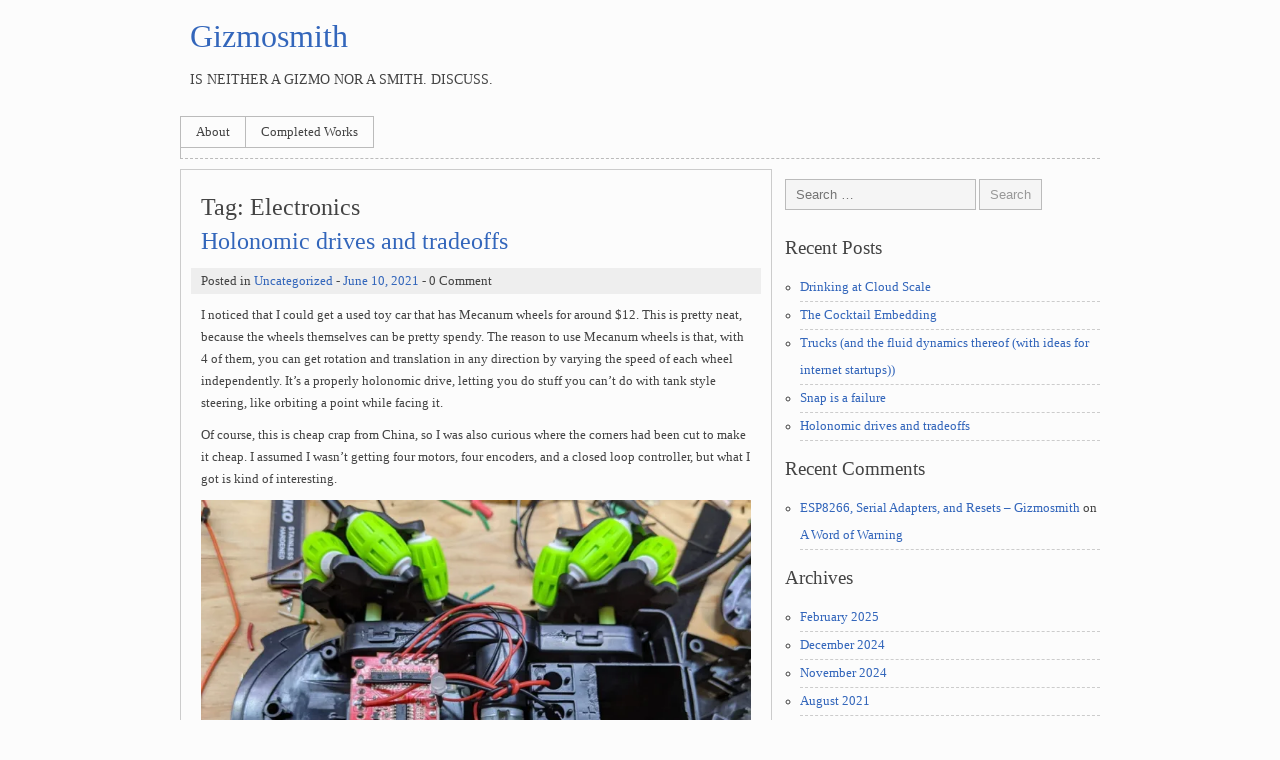

--- FILE ---
content_type: text/html; charset=UTF-8
request_url: http://gizmosmith.com/tag/electronics/
body_size: 14149
content:
<!DOCTYPE html>
<html lang="en-US" class="no-js">
<head>
	<meta charset="UTF-8">
	<meta name="viewport" content="width=device-width">
	<link rel="profile" href="http://gmpg.org/xfn/11">
	<link rel="pingback" href="http://gizmosmith.com/xmlrpc.php">
	<!--[if lt IE 9]>
	<script src="http://gizmosmith.com/wp-content/themes/clean-simple-white/js/html5.js"></script>
	<![endif]-->
	<script>(function(){document.documentElement.className='js'})();</script>
	<title>Electronics &#8211; Gizmosmith</title>
<meta name='robots' content='max-image-preview:large' />
<link rel='dns-prefetch' href='//secure.gravatar.com' />
<link rel='dns-prefetch' href='//stats.wp.com' />
<link rel='dns-prefetch' href='//v0.wordpress.com' />
<link rel='preconnect' href='//i0.wp.com' />
<link rel="alternate" type="application/rss+xml" title="Gizmosmith &raquo; Feed" href="http://gizmosmith.com/feed/" />
<link rel="alternate" type="application/rss+xml" title="Gizmosmith &raquo; Comments Feed" href="http://gizmosmith.com/comments/feed/" />
<link rel="alternate" type="application/rss+xml" title="Gizmosmith &raquo; Electronics Tag Feed" href="http://gizmosmith.com/tag/electronics/feed/" />
<style id='wp-img-auto-sizes-contain-inline-css' type='text/css'>
img:is([sizes=auto i],[sizes^="auto," i]){contain-intrinsic-size:3000px 1500px}
/*# sourceURL=wp-img-auto-sizes-contain-inline-css */
</style>
<style id='wp-emoji-styles-inline-css' type='text/css'>

	img.wp-smiley, img.emoji {
		display: inline !important;
		border: none !important;
		box-shadow: none !important;
		height: 1em !important;
		width: 1em !important;
		margin: 0 0.07em !important;
		vertical-align: -0.1em !important;
		background: none !important;
		padding: 0 !important;
	}
/*# sourceURL=wp-emoji-styles-inline-css */
</style>
<style id='wp-block-library-inline-css' type='text/css'>
:root{--wp-block-synced-color:#7a00df;--wp-block-synced-color--rgb:122,0,223;--wp-bound-block-color:var(--wp-block-synced-color);--wp-editor-canvas-background:#ddd;--wp-admin-theme-color:#007cba;--wp-admin-theme-color--rgb:0,124,186;--wp-admin-theme-color-darker-10:#006ba1;--wp-admin-theme-color-darker-10--rgb:0,107,160.5;--wp-admin-theme-color-darker-20:#005a87;--wp-admin-theme-color-darker-20--rgb:0,90,135;--wp-admin-border-width-focus:2px}@media (min-resolution:192dpi){:root{--wp-admin-border-width-focus:1.5px}}.wp-element-button{cursor:pointer}:root .has-very-light-gray-background-color{background-color:#eee}:root .has-very-dark-gray-background-color{background-color:#313131}:root .has-very-light-gray-color{color:#eee}:root .has-very-dark-gray-color{color:#313131}:root .has-vivid-green-cyan-to-vivid-cyan-blue-gradient-background{background:linear-gradient(135deg,#00d084,#0693e3)}:root .has-purple-crush-gradient-background{background:linear-gradient(135deg,#34e2e4,#4721fb 50%,#ab1dfe)}:root .has-hazy-dawn-gradient-background{background:linear-gradient(135deg,#faaca8,#dad0ec)}:root .has-subdued-olive-gradient-background{background:linear-gradient(135deg,#fafae1,#67a671)}:root .has-atomic-cream-gradient-background{background:linear-gradient(135deg,#fdd79a,#004a59)}:root .has-nightshade-gradient-background{background:linear-gradient(135deg,#330968,#31cdcf)}:root .has-midnight-gradient-background{background:linear-gradient(135deg,#020381,#2874fc)}:root{--wp--preset--font-size--normal:16px;--wp--preset--font-size--huge:42px}.has-regular-font-size{font-size:1em}.has-larger-font-size{font-size:2.625em}.has-normal-font-size{font-size:var(--wp--preset--font-size--normal)}.has-huge-font-size{font-size:var(--wp--preset--font-size--huge)}.has-text-align-center{text-align:center}.has-text-align-left{text-align:left}.has-text-align-right{text-align:right}.has-fit-text{white-space:nowrap!important}#end-resizable-editor-section{display:none}.aligncenter{clear:both}.items-justified-left{justify-content:flex-start}.items-justified-center{justify-content:center}.items-justified-right{justify-content:flex-end}.items-justified-space-between{justify-content:space-between}.screen-reader-text{border:0;clip-path:inset(50%);height:1px;margin:-1px;overflow:hidden;padding:0;position:absolute;width:1px;word-wrap:normal!important}.screen-reader-text:focus{background-color:#ddd;clip-path:none;color:#444;display:block;font-size:1em;height:auto;left:5px;line-height:normal;padding:15px 23px 14px;text-decoration:none;top:5px;width:auto;z-index:100000}html :where(.has-border-color){border-style:solid}html :where([style*=border-top-color]){border-top-style:solid}html :where([style*=border-right-color]){border-right-style:solid}html :where([style*=border-bottom-color]){border-bottom-style:solid}html :where([style*=border-left-color]){border-left-style:solid}html :where([style*=border-width]){border-style:solid}html :where([style*=border-top-width]){border-top-style:solid}html :where([style*=border-right-width]){border-right-style:solid}html :where([style*=border-bottom-width]){border-bottom-style:solid}html :where([style*=border-left-width]){border-left-style:solid}html :where(img[class*=wp-image-]){height:auto;max-width:100%}:where(figure){margin:0 0 1em}html :where(.is-position-sticky){--wp-admin--admin-bar--position-offset:var(--wp-admin--admin-bar--height,0px)}@media screen and (max-width:600px){html :where(.is-position-sticky){--wp-admin--admin-bar--position-offset:0px}}

/*# sourceURL=wp-block-library-inline-css */
</style><style id='wp-block-image-inline-css' type='text/css'>
.wp-block-image>a,.wp-block-image>figure>a{display:inline-block}.wp-block-image img{box-sizing:border-box;height:auto;max-width:100%;vertical-align:bottom}@media not (prefers-reduced-motion){.wp-block-image img.hide{visibility:hidden}.wp-block-image img.show{animation:show-content-image .4s}}.wp-block-image[style*=border-radius] img,.wp-block-image[style*=border-radius]>a{border-radius:inherit}.wp-block-image.has-custom-border img{box-sizing:border-box}.wp-block-image.aligncenter{text-align:center}.wp-block-image.alignfull>a,.wp-block-image.alignwide>a{width:100%}.wp-block-image.alignfull img,.wp-block-image.alignwide img{height:auto;width:100%}.wp-block-image .aligncenter,.wp-block-image .alignleft,.wp-block-image .alignright,.wp-block-image.aligncenter,.wp-block-image.alignleft,.wp-block-image.alignright{display:table}.wp-block-image .aligncenter>figcaption,.wp-block-image .alignleft>figcaption,.wp-block-image .alignright>figcaption,.wp-block-image.aligncenter>figcaption,.wp-block-image.alignleft>figcaption,.wp-block-image.alignright>figcaption{caption-side:bottom;display:table-caption}.wp-block-image .alignleft{float:left;margin:.5em 1em .5em 0}.wp-block-image .alignright{float:right;margin:.5em 0 .5em 1em}.wp-block-image .aligncenter{margin-left:auto;margin-right:auto}.wp-block-image :where(figcaption){margin-bottom:1em;margin-top:.5em}.wp-block-image.is-style-circle-mask img{border-radius:9999px}@supports ((-webkit-mask-image:none) or (mask-image:none)) or (-webkit-mask-image:none){.wp-block-image.is-style-circle-mask img{border-radius:0;-webkit-mask-image:url('data:image/svg+xml;utf8,<svg viewBox="0 0 100 100" xmlns="http://www.w3.org/2000/svg"><circle cx="50" cy="50" r="50"/></svg>');mask-image:url('data:image/svg+xml;utf8,<svg viewBox="0 0 100 100" xmlns="http://www.w3.org/2000/svg"><circle cx="50" cy="50" r="50"/></svg>');mask-mode:alpha;-webkit-mask-position:center;mask-position:center;-webkit-mask-repeat:no-repeat;mask-repeat:no-repeat;-webkit-mask-size:contain;mask-size:contain}}:root :where(.wp-block-image.is-style-rounded img,.wp-block-image .is-style-rounded img){border-radius:9999px}.wp-block-image figure{margin:0}.wp-lightbox-container{display:flex;flex-direction:column;position:relative}.wp-lightbox-container img{cursor:zoom-in}.wp-lightbox-container img:hover+button{opacity:1}.wp-lightbox-container button{align-items:center;backdrop-filter:blur(16px) saturate(180%);background-color:#5a5a5a40;border:none;border-radius:4px;cursor:zoom-in;display:flex;height:20px;justify-content:center;opacity:0;padding:0;position:absolute;right:16px;text-align:center;top:16px;width:20px;z-index:100}@media not (prefers-reduced-motion){.wp-lightbox-container button{transition:opacity .2s ease}}.wp-lightbox-container button:focus-visible{outline:3px auto #5a5a5a40;outline:3px auto -webkit-focus-ring-color;outline-offset:3px}.wp-lightbox-container button:hover{cursor:pointer;opacity:1}.wp-lightbox-container button:focus{opacity:1}.wp-lightbox-container button:focus,.wp-lightbox-container button:hover,.wp-lightbox-container button:not(:hover):not(:active):not(.has-background){background-color:#5a5a5a40;border:none}.wp-lightbox-overlay{box-sizing:border-box;cursor:zoom-out;height:100vh;left:0;overflow:hidden;position:fixed;top:0;visibility:hidden;width:100%;z-index:100000}.wp-lightbox-overlay .close-button{align-items:center;cursor:pointer;display:flex;justify-content:center;min-height:40px;min-width:40px;padding:0;position:absolute;right:calc(env(safe-area-inset-right) + 16px);top:calc(env(safe-area-inset-top) + 16px);z-index:5000000}.wp-lightbox-overlay .close-button:focus,.wp-lightbox-overlay .close-button:hover,.wp-lightbox-overlay .close-button:not(:hover):not(:active):not(.has-background){background:none;border:none}.wp-lightbox-overlay .lightbox-image-container{height:var(--wp--lightbox-container-height);left:50%;overflow:hidden;position:absolute;top:50%;transform:translate(-50%,-50%);transform-origin:top left;width:var(--wp--lightbox-container-width);z-index:9999999999}.wp-lightbox-overlay .wp-block-image{align-items:center;box-sizing:border-box;display:flex;height:100%;justify-content:center;margin:0;position:relative;transform-origin:0 0;width:100%;z-index:3000000}.wp-lightbox-overlay .wp-block-image img{height:var(--wp--lightbox-image-height);min-height:var(--wp--lightbox-image-height);min-width:var(--wp--lightbox-image-width);width:var(--wp--lightbox-image-width)}.wp-lightbox-overlay .wp-block-image figcaption{display:none}.wp-lightbox-overlay button{background:none;border:none}.wp-lightbox-overlay .scrim{background-color:#fff;height:100%;opacity:.9;position:absolute;width:100%;z-index:2000000}.wp-lightbox-overlay.active{visibility:visible}@media not (prefers-reduced-motion){.wp-lightbox-overlay.active{animation:turn-on-visibility .25s both}.wp-lightbox-overlay.active img{animation:turn-on-visibility .35s both}.wp-lightbox-overlay.show-closing-animation:not(.active){animation:turn-off-visibility .35s both}.wp-lightbox-overlay.show-closing-animation:not(.active) img{animation:turn-off-visibility .25s both}.wp-lightbox-overlay.zoom.active{animation:none;opacity:1;visibility:visible}.wp-lightbox-overlay.zoom.active .lightbox-image-container{animation:lightbox-zoom-in .4s}.wp-lightbox-overlay.zoom.active .lightbox-image-container img{animation:none}.wp-lightbox-overlay.zoom.active .scrim{animation:turn-on-visibility .4s forwards}.wp-lightbox-overlay.zoom.show-closing-animation:not(.active){animation:none}.wp-lightbox-overlay.zoom.show-closing-animation:not(.active) .lightbox-image-container{animation:lightbox-zoom-out .4s}.wp-lightbox-overlay.zoom.show-closing-animation:not(.active) .lightbox-image-container img{animation:none}.wp-lightbox-overlay.zoom.show-closing-animation:not(.active) .scrim{animation:turn-off-visibility .4s forwards}}@keyframes show-content-image{0%{visibility:hidden}99%{visibility:hidden}to{visibility:visible}}@keyframes turn-on-visibility{0%{opacity:0}to{opacity:1}}@keyframes turn-off-visibility{0%{opacity:1;visibility:visible}99%{opacity:0;visibility:visible}to{opacity:0;visibility:hidden}}@keyframes lightbox-zoom-in{0%{transform:translate(calc((-100vw + var(--wp--lightbox-scrollbar-width))/2 + var(--wp--lightbox-initial-left-position)),calc(-50vh + var(--wp--lightbox-initial-top-position))) scale(var(--wp--lightbox-scale))}to{transform:translate(-50%,-50%) scale(1)}}@keyframes lightbox-zoom-out{0%{transform:translate(-50%,-50%) scale(1);visibility:visible}99%{visibility:visible}to{transform:translate(calc((-100vw + var(--wp--lightbox-scrollbar-width))/2 + var(--wp--lightbox-initial-left-position)),calc(-50vh + var(--wp--lightbox-initial-top-position))) scale(var(--wp--lightbox-scale));visibility:hidden}}
/*# sourceURL=http://gizmosmith.com/wp-includes/blocks/image/style.min.css */
</style>
<style id='wp-block-paragraph-inline-css' type='text/css'>
.is-small-text{font-size:.875em}.is-regular-text{font-size:1em}.is-large-text{font-size:2.25em}.is-larger-text{font-size:3em}.has-drop-cap:not(:focus):first-letter{float:left;font-size:8.4em;font-style:normal;font-weight:100;line-height:.68;margin:.05em .1em 0 0;text-transform:uppercase}body.rtl .has-drop-cap:not(:focus):first-letter{float:none;margin-left:.1em}p.has-drop-cap.has-background{overflow:hidden}:root :where(p.has-background){padding:1.25em 2.375em}:where(p.has-text-color:not(.has-link-color)) a{color:inherit}p.has-text-align-left[style*="writing-mode:vertical-lr"],p.has-text-align-right[style*="writing-mode:vertical-rl"]{rotate:180deg}
/*# sourceURL=http://gizmosmith.com/wp-includes/blocks/paragraph/style.min.css */
</style>
<style id='global-styles-inline-css' type='text/css'>
:root{--wp--preset--aspect-ratio--square: 1;--wp--preset--aspect-ratio--4-3: 4/3;--wp--preset--aspect-ratio--3-4: 3/4;--wp--preset--aspect-ratio--3-2: 3/2;--wp--preset--aspect-ratio--2-3: 2/3;--wp--preset--aspect-ratio--16-9: 16/9;--wp--preset--aspect-ratio--9-16: 9/16;--wp--preset--color--black: #000000;--wp--preset--color--cyan-bluish-gray: #abb8c3;--wp--preset--color--white: #ffffff;--wp--preset--color--pale-pink: #f78da7;--wp--preset--color--vivid-red: #cf2e2e;--wp--preset--color--luminous-vivid-orange: #ff6900;--wp--preset--color--luminous-vivid-amber: #fcb900;--wp--preset--color--light-green-cyan: #7bdcb5;--wp--preset--color--vivid-green-cyan: #00d084;--wp--preset--color--pale-cyan-blue: #8ed1fc;--wp--preset--color--vivid-cyan-blue: #0693e3;--wp--preset--color--vivid-purple: #9b51e0;--wp--preset--gradient--vivid-cyan-blue-to-vivid-purple: linear-gradient(135deg,rgb(6,147,227) 0%,rgb(155,81,224) 100%);--wp--preset--gradient--light-green-cyan-to-vivid-green-cyan: linear-gradient(135deg,rgb(122,220,180) 0%,rgb(0,208,130) 100%);--wp--preset--gradient--luminous-vivid-amber-to-luminous-vivid-orange: linear-gradient(135deg,rgb(252,185,0) 0%,rgb(255,105,0) 100%);--wp--preset--gradient--luminous-vivid-orange-to-vivid-red: linear-gradient(135deg,rgb(255,105,0) 0%,rgb(207,46,46) 100%);--wp--preset--gradient--very-light-gray-to-cyan-bluish-gray: linear-gradient(135deg,rgb(238,238,238) 0%,rgb(169,184,195) 100%);--wp--preset--gradient--cool-to-warm-spectrum: linear-gradient(135deg,rgb(74,234,220) 0%,rgb(151,120,209) 20%,rgb(207,42,186) 40%,rgb(238,44,130) 60%,rgb(251,105,98) 80%,rgb(254,248,76) 100%);--wp--preset--gradient--blush-light-purple: linear-gradient(135deg,rgb(255,206,236) 0%,rgb(152,150,240) 100%);--wp--preset--gradient--blush-bordeaux: linear-gradient(135deg,rgb(254,205,165) 0%,rgb(254,45,45) 50%,rgb(107,0,62) 100%);--wp--preset--gradient--luminous-dusk: linear-gradient(135deg,rgb(255,203,112) 0%,rgb(199,81,192) 50%,rgb(65,88,208) 100%);--wp--preset--gradient--pale-ocean: linear-gradient(135deg,rgb(255,245,203) 0%,rgb(182,227,212) 50%,rgb(51,167,181) 100%);--wp--preset--gradient--electric-grass: linear-gradient(135deg,rgb(202,248,128) 0%,rgb(113,206,126) 100%);--wp--preset--gradient--midnight: linear-gradient(135deg,rgb(2,3,129) 0%,rgb(40,116,252) 100%);--wp--preset--font-size--small: 13px;--wp--preset--font-size--medium: 20px;--wp--preset--font-size--large: 36px;--wp--preset--font-size--x-large: 42px;--wp--preset--spacing--20: 0.44rem;--wp--preset--spacing--30: 0.67rem;--wp--preset--spacing--40: 1rem;--wp--preset--spacing--50: 1.5rem;--wp--preset--spacing--60: 2.25rem;--wp--preset--spacing--70: 3.38rem;--wp--preset--spacing--80: 5.06rem;--wp--preset--shadow--natural: 6px 6px 9px rgba(0, 0, 0, 0.2);--wp--preset--shadow--deep: 12px 12px 50px rgba(0, 0, 0, 0.4);--wp--preset--shadow--sharp: 6px 6px 0px rgba(0, 0, 0, 0.2);--wp--preset--shadow--outlined: 6px 6px 0px -3px rgb(255, 255, 255), 6px 6px rgb(0, 0, 0);--wp--preset--shadow--crisp: 6px 6px 0px rgb(0, 0, 0);}:where(.is-layout-flex){gap: 0.5em;}:where(.is-layout-grid){gap: 0.5em;}body .is-layout-flex{display: flex;}.is-layout-flex{flex-wrap: wrap;align-items: center;}.is-layout-flex > :is(*, div){margin: 0;}body .is-layout-grid{display: grid;}.is-layout-grid > :is(*, div){margin: 0;}:where(.wp-block-columns.is-layout-flex){gap: 2em;}:where(.wp-block-columns.is-layout-grid){gap: 2em;}:where(.wp-block-post-template.is-layout-flex){gap: 1.25em;}:where(.wp-block-post-template.is-layout-grid){gap: 1.25em;}.has-black-color{color: var(--wp--preset--color--black) !important;}.has-cyan-bluish-gray-color{color: var(--wp--preset--color--cyan-bluish-gray) !important;}.has-white-color{color: var(--wp--preset--color--white) !important;}.has-pale-pink-color{color: var(--wp--preset--color--pale-pink) !important;}.has-vivid-red-color{color: var(--wp--preset--color--vivid-red) !important;}.has-luminous-vivid-orange-color{color: var(--wp--preset--color--luminous-vivid-orange) !important;}.has-luminous-vivid-amber-color{color: var(--wp--preset--color--luminous-vivid-amber) !important;}.has-light-green-cyan-color{color: var(--wp--preset--color--light-green-cyan) !important;}.has-vivid-green-cyan-color{color: var(--wp--preset--color--vivid-green-cyan) !important;}.has-pale-cyan-blue-color{color: var(--wp--preset--color--pale-cyan-blue) !important;}.has-vivid-cyan-blue-color{color: var(--wp--preset--color--vivid-cyan-blue) !important;}.has-vivid-purple-color{color: var(--wp--preset--color--vivid-purple) !important;}.has-black-background-color{background-color: var(--wp--preset--color--black) !important;}.has-cyan-bluish-gray-background-color{background-color: var(--wp--preset--color--cyan-bluish-gray) !important;}.has-white-background-color{background-color: var(--wp--preset--color--white) !important;}.has-pale-pink-background-color{background-color: var(--wp--preset--color--pale-pink) !important;}.has-vivid-red-background-color{background-color: var(--wp--preset--color--vivid-red) !important;}.has-luminous-vivid-orange-background-color{background-color: var(--wp--preset--color--luminous-vivid-orange) !important;}.has-luminous-vivid-amber-background-color{background-color: var(--wp--preset--color--luminous-vivid-amber) !important;}.has-light-green-cyan-background-color{background-color: var(--wp--preset--color--light-green-cyan) !important;}.has-vivid-green-cyan-background-color{background-color: var(--wp--preset--color--vivid-green-cyan) !important;}.has-pale-cyan-blue-background-color{background-color: var(--wp--preset--color--pale-cyan-blue) !important;}.has-vivid-cyan-blue-background-color{background-color: var(--wp--preset--color--vivid-cyan-blue) !important;}.has-vivid-purple-background-color{background-color: var(--wp--preset--color--vivid-purple) !important;}.has-black-border-color{border-color: var(--wp--preset--color--black) !important;}.has-cyan-bluish-gray-border-color{border-color: var(--wp--preset--color--cyan-bluish-gray) !important;}.has-white-border-color{border-color: var(--wp--preset--color--white) !important;}.has-pale-pink-border-color{border-color: var(--wp--preset--color--pale-pink) !important;}.has-vivid-red-border-color{border-color: var(--wp--preset--color--vivid-red) !important;}.has-luminous-vivid-orange-border-color{border-color: var(--wp--preset--color--luminous-vivid-orange) !important;}.has-luminous-vivid-amber-border-color{border-color: var(--wp--preset--color--luminous-vivid-amber) !important;}.has-light-green-cyan-border-color{border-color: var(--wp--preset--color--light-green-cyan) !important;}.has-vivid-green-cyan-border-color{border-color: var(--wp--preset--color--vivid-green-cyan) !important;}.has-pale-cyan-blue-border-color{border-color: var(--wp--preset--color--pale-cyan-blue) !important;}.has-vivid-cyan-blue-border-color{border-color: var(--wp--preset--color--vivid-cyan-blue) !important;}.has-vivid-purple-border-color{border-color: var(--wp--preset--color--vivid-purple) !important;}.has-vivid-cyan-blue-to-vivid-purple-gradient-background{background: var(--wp--preset--gradient--vivid-cyan-blue-to-vivid-purple) !important;}.has-light-green-cyan-to-vivid-green-cyan-gradient-background{background: var(--wp--preset--gradient--light-green-cyan-to-vivid-green-cyan) !important;}.has-luminous-vivid-amber-to-luminous-vivid-orange-gradient-background{background: var(--wp--preset--gradient--luminous-vivid-amber-to-luminous-vivid-orange) !important;}.has-luminous-vivid-orange-to-vivid-red-gradient-background{background: var(--wp--preset--gradient--luminous-vivid-orange-to-vivid-red) !important;}.has-very-light-gray-to-cyan-bluish-gray-gradient-background{background: var(--wp--preset--gradient--very-light-gray-to-cyan-bluish-gray) !important;}.has-cool-to-warm-spectrum-gradient-background{background: var(--wp--preset--gradient--cool-to-warm-spectrum) !important;}.has-blush-light-purple-gradient-background{background: var(--wp--preset--gradient--blush-light-purple) !important;}.has-blush-bordeaux-gradient-background{background: var(--wp--preset--gradient--blush-bordeaux) !important;}.has-luminous-dusk-gradient-background{background: var(--wp--preset--gradient--luminous-dusk) !important;}.has-pale-ocean-gradient-background{background: var(--wp--preset--gradient--pale-ocean) !important;}.has-electric-grass-gradient-background{background: var(--wp--preset--gradient--electric-grass) !important;}.has-midnight-gradient-background{background: var(--wp--preset--gradient--midnight) !important;}.has-small-font-size{font-size: var(--wp--preset--font-size--small) !important;}.has-medium-font-size{font-size: var(--wp--preset--font-size--medium) !important;}.has-large-font-size{font-size: var(--wp--preset--font-size--large) !important;}.has-x-large-font-size{font-size: var(--wp--preset--font-size--x-large) !important;}
/*# sourceURL=global-styles-inline-css */
</style>

<style id='classic-theme-styles-inline-css' type='text/css'>
/*! This file is auto-generated */
.wp-block-button__link{color:#fff;background-color:#32373c;border-radius:9999px;box-shadow:none;text-decoration:none;padding:calc(.667em + 2px) calc(1.333em + 2px);font-size:1.125em}.wp-block-file__button{background:#32373c;color:#fff;text-decoration:none}
/*# sourceURL=/wp-includes/css/classic-themes.min.css */
</style>
<link rel='stylesheet' id='cleansimplewhite-style-css' href='http://gizmosmith.com/wp-content/themes/clean-simple-white/style.css?ver=1.4.2' type='text/css' media='all' />
<link rel='stylesheet' id='enlighterjs-css' href='http://gizmosmith.com/wp-content/plugins/enlighter/cache/enlighterjs.min.css?ver=xtJIzSITXR5TpTs' type='text/css' media='all' />
<link rel="https://api.w.org/" href="http://gizmosmith.com/wp-json/" /><link rel="alternate" title="JSON" type="application/json" href="http://gizmosmith.com/wp-json/wp/v2/tags/33" /><link rel="EditURI" type="application/rsd+xml" title="RSD" href="http://gizmosmith.com/xmlrpc.php?rsd" />
<meta name="generator" content="WordPress 6.9" />
	<style>img#wpstats{display:none}</style>
			<style>
	/*#main-content {
		float: right;
	}
	#sidebar {
		float: left;
		margin: 10px 0 10px 10px;
	}*/
	</style>
	<style type="text/css">.recentcomments a{display:inline !important;padding:0 !important;margin:0 !important;}</style>	<style>
	
	#header a:link,
	#header a:visited {
		color:  !important;
	}
	#header div {
		color:  !important;
	}
	
		
		
	</style>
	
<!-- Jetpack Open Graph Tags -->
<meta property="og:type" content="website" />
<meta property="og:title" content="Electronics &#8211; Gizmosmith" />
<meta property="og:url" content="http://gizmosmith.com/tag/electronics/" />
<meta property="og:site_name" content="Gizmosmith" />
<meta property="og:image" content="https://s0.wp.com/i/blank.jpg" />
<meta property="og:image:width" content="200" />
<meta property="og:image:height" content="200" />
<meta property="og:image:alt" content="" />
<meta property="og:locale" content="en_US" />

<!-- End Jetpack Open Graph Tags -->
<link rel='stylesheet' id='jetpack-swiper-library-css' href='http://gizmosmith.com/wp-content/plugins/jetpack/_inc/blocks/swiper.css?ver=15.4' type='text/css' media='all' />
<link rel='stylesheet' id='jetpack-carousel-css' href='http://gizmosmith.com/wp-content/plugins/jetpack/modules/carousel/jetpack-carousel.css?ver=15.4' type='text/css' media='all' />
</head>
<body class="archive tag tag-electronics tag-33 wp-theme-clean-simple-white">
	<div id="container">
		<div id="header">
			<h1 id="header-title"><a href="http://gizmosmith.com/">Gizmosmith</a></h1>
			<div id="header-description">is neither a gizmo nor a smith. Discuss. </div>
		</div><!-- #header -->
		
		<div id="head-nav">
			<div class="menu"><ul>
<li class="page_item page-item-7"><a href="http://gizmosmith.com/about/">About</a></li>
<li class="page_item page-item-615 page_item_has_children"><a href="http://gizmosmith.com/completed-works/">Completed Works</a>
<ul class='children'>
	<li class="page_item page-item-760"><a href="http://gizmosmith.com/completed-works/fire-art/">Fire Art</a></li>
	<li class="page_item page-item-722"><a href="http://gizmosmith.com/completed-works/led-art/">LED Art</a></li>
</ul>
</li>
</ul></div>
			<div class="clear"></div>
		</div><!-- #head-nav -->
		
		<div id="main-content">			<h2>Tag: <span>Electronics</span></h2>		
					
			<div id="post-948" class="post-948 post type-post status-publish format-standard hentry category-uncategorized tag-electronics tag-robots tag-toys">
	<h2><a href="http://gizmosmith.com/2021/06/10/holonomic-drives-and-tradeoffs/">Holonomic drives and tradeoffs</a></h2>			<div class="post-meta">
			Posted in <a href="http://gizmosmith.com/category/uncategorized/" rel="category tag">Uncategorized</a> - <a href="http://gizmosmith.com/2021/06/10/holonomic-drives-and-tradeoffs/">June 10, 2021</a> - 0 Comment		</div>
		
<p>I noticed that I could get a used toy car that has Mecanum wheels for around $12. This is pretty neat, because the wheels themselves can be pretty spendy. The reason to use Mecanum wheels is that, with 4 of them, you can get rotation and translation in any direction by varying the speed of each wheel independently. It&#8217;s a properly holonomic drive, letting you do stuff you can&#8217;t do with tank style steering, like orbiting a point while facing it.</p>



<p>Of course, this is cheap crap from China, so I was also curious where the corners had been cut to make it cheap. I assumed I wasn&#8217;t getting four motors, four encoders, and a closed loop controller, but what I got is kind of interesting.</p>



<figure class="wp-block-image size-large"><img data-recalc-dims="1" fetchpriority="high" decoding="async" width="550" height="422" data-attachment-id="947" data-permalink="http://gizmosmith.com/2021/06/10/holonomic-drives-and-tradeoffs/image_editor_output_image1663051265-16233680950233245929714177971708-jpg/" data-orig-file="https://i0.wp.com/gizmosmith.com/wp-content/uploads/2021/06/image_editor_output_image1663051265-16233680950233245929714177971708.jpg?fit=1225%2C940" data-orig-size="1225,940" data-comments-opened="0" data-image-meta="{&quot;aperture&quot;:&quot;0&quot;,&quot;credit&quot;:&quot;&quot;,&quot;camera&quot;:&quot;&quot;,&quot;caption&quot;:&quot;&quot;,&quot;created_timestamp&quot;:&quot;0&quot;,&quot;copyright&quot;:&quot;&quot;,&quot;focal_length&quot;:&quot;0&quot;,&quot;iso&quot;:&quot;0&quot;,&quot;shutter_speed&quot;:&quot;0&quot;,&quot;title&quot;:&quot;&quot;,&quot;orientation&quot;:&quot;0&quot;}" data-image-title="image_editor_output_image1663051265-16233680950233245929714177971708.jpg" data-image-description="" data-image-caption="" data-medium-file="https://i0.wp.com/gizmosmith.com/wp-content/uploads/2021/06/image_editor_output_image1663051265-16233680950233245929714177971708.jpg?fit=300%2C230" data-large-file="https://i0.wp.com/gizmosmith.com/wp-content/uploads/2021/06/image_editor_output_image1663051265-16233680950233245929714177971708.jpg?fit=550%2C422" src="https://i0.wp.com/gizmosmith.com/wp-content/uploads/2021/06/image_editor_output_image1663051265-16233680950233245929714177971708.jpg?resize=550%2C422" alt="" class="wp-image-947" srcset="https://i0.wp.com/gizmosmith.com/wp-content/uploads/2021/06/image_editor_output_image1663051265-16233680950233245929714177971708.jpg?w=1225 1225w, https://i0.wp.com/gizmosmith.com/wp-content/uploads/2021/06/image_editor_output_image1663051265-16233680950233245929714177971708.jpg?resize=300%2C230 300w, https://i0.wp.com/gizmosmith.com/wp-content/uploads/2021/06/image_editor_output_image1663051265-16233680950233245929714177971708.jpg?resize=1024%2C786 1024w, https://i0.wp.com/gizmosmith.com/wp-content/uploads/2021/06/image_editor_output_image1663051265-16233680950233245929714177971708.jpg?resize=768%2C589 768w, https://i0.wp.com/gizmosmith.com/wp-content/uploads/2021/06/image_editor_output_image1663051265-16233680950233245929714177971708.jpg?w=1100 1100w" sizes="(max-width: 550px) 100vw, 550px" /><figcaption>Two motor driver chips, two motors, and two gearboxes.</figcaption></figure>



<p>The car has two gearboxes, one one each side, and two motors. Each motor drives one wheel <em>on each gearbox</em>, on opposite corners. So one motor drives the left front and right rear wheels, and vice versa. Driving just one motor will make the car translate diagonally, driving both will make it translate forward, backwards, or sideways, depending on which direction they are driven.</p>



<p>Unfortunately, what this design gives up is turning. Any turning at all. Rotation around an axis is just Not The Done Thing. I think the only way to change heading is to hit something.</p>



<p>The wheels are pretty nice, though. There seems to be an informal standard of 5.75mm across the flats hexagonal shafts for toy robot motors, and these follow it, so I can get a set of motors and encoders to use the wheels.</p>
<div>Tags : <span><a href="http://gizmosmith.com/tag/electronics/" rel="tag">Electronics</a>, <a href="http://gizmosmith.com/tag/robots/" rel="tag">robots</a>, <a href="http://gizmosmith.com/tag/toys/" rel="tag">toys</a></span></div></div><!-- #post-### -->
<div class="clear post-spt"></div>		</div><!-- #main-content -->

<div id="sidebar">
			<div id="search-2" class="widget widget_search"><form role="search" method="get" class="search-form" action="http://gizmosmith.com/">
				<label>
					<span class="screen-reader-text">Search for:</span>
					<input type="search" class="search-field" placeholder="Search &hellip;" value="" name="s" />
				</label>
				<input type="submit" class="search-submit" value="Search" />
			</form></div>
		<div id="recent-posts-2" class="widget widget_recent_entries">
		<h4>Recent Posts</h4>
		<ul>
											<li>
					<a href="http://gizmosmith.com/2025/02/01/drinking-at-cloud-scale/">Drinking at Cloud Scale</a>
									</li>
											<li>
					<a href="http://gizmosmith.com/2024/12/19/the-cocktail-embedding/">The Cocktail Embedding</a>
									</li>
											<li>
					<a href="http://gizmosmith.com/2024/11/17/trucks-and-the-fluid-dynamics-thereof-with-ideas-for-internet-startups/">Trucks (and the fluid dynamics thereof (with ideas for internet startups))</a>
									</li>
											<li>
					<a href="http://gizmosmith.com/2021/08/25/snap-is-a-failure/">Snap is a failure</a>
									</li>
											<li>
					<a href="http://gizmosmith.com/2021/06/10/holonomic-drives-and-tradeoffs/">Holonomic drives and tradeoffs</a>
									</li>
					</ul>

		</div><div id="recent-comments-2" class="widget widget_recent_comments"><h4>Recent Comments</h4><ul id="recentcomments"><li class="recentcomments"><span class="comment-author-link"><a href="http://gizmosmith.com/2016/04/19/esp8266-serial-adapters-and-resets/" class="url" rel="ugc">ESP8266, Serial Adapters, and Resets &#8211; Gizmosmith</a></span> on <a href="http://gizmosmith.com/2016/04/15/a-word-of-warning/#comment-14">A Word of Warning</a></li></ul></div><div id="archives-2" class="widget widget_archive"><h4>Archives</h4>
			<ul>
					<li><a href='http://gizmosmith.com/2025/02/'>February 2025</a></li>
	<li><a href='http://gizmosmith.com/2024/12/'>December 2024</a></li>
	<li><a href='http://gizmosmith.com/2024/11/'>November 2024</a></li>
	<li><a href='http://gizmosmith.com/2021/08/'>August 2021</a></li>
	<li><a href='http://gizmosmith.com/2021/06/'>June 2021</a></li>
	<li><a href='http://gizmosmith.com/2020/06/'>June 2020</a></li>
	<li><a href='http://gizmosmith.com/2019/10/'>October 2019</a></li>
	<li><a href='http://gizmosmith.com/2019/08/'>August 2019</a></li>
	<li><a href='http://gizmosmith.com/2019/05/'>May 2019</a></li>
	<li><a href='http://gizmosmith.com/2019/04/'>April 2019</a></li>
	<li><a href='http://gizmosmith.com/2018/10/'>October 2018</a></li>
	<li><a href='http://gizmosmith.com/2018/09/'>September 2018</a></li>
	<li><a href='http://gizmosmith.com/2018/08/'>August 2018</a></li>
	<li><a href='http://gizmosmith.com/2018/07/'>July 2018</a></li>
	<li><a href='http://gizmosmith.com/2018/05/'>May 2018</a></li>
	<li><a href='http://gizmosmith.com/2017/10/'>October 2017</a></li>
	<li><a href='http://gizmosmith.com/2017/09/'>September 2017</a></li>
	<li><a href='http://gizmosmith.com/2016/06/'>June 2016</a></li>
	<li><a href='http://gizmosmith.com/2016/05/'>May 2016</a></li>
	<li><a href='http://gizmosmith.com/2016/04/'>April 2016</a></li>
	<li><a href='http://gizmosmith.com/2016/01/'>January 2016</a></li>
	<li><a href='http://gizmosmith.com/2015/12/'>December 2015</a></li>
	<li><a href='http://gizmosmith.com/2015/10/'>October 2015</a></li>
	<li><a href='http://gizmosmith.com/2015/08/'>August 2015</a></li>
	<li><a href='http://gizmosmith.com/2015/07/'>July 2015</a></li>
	<li><a href='http://gizmosmith.com/2015/06/'>June 2015</a></li>
	<li><a href='http://gizmosmith.com/2015/05/'>May 2015</a></li>
	<li><a href='http://gizmosmith.com/2015/04/'>April 2015</a></li>
	<li><a href='http://gizmosmith.com/2015/02/'>February 2015</a></li>
	<li><a href='http://gizmosmith.com/2015/01/'>January 2015</a></li>
	<li><a href='http://gizmosmith.com/2014/12/'>December 2014</a></li>
	<li><a href='http://gizmosmith.com/2014/10/'>October 2014</a></li>
	<li><a href='http://gizmosmith.com/2014/05/'>May 2014</a></li>
	<li><a href='http://gizmosmith.com/2014/03/'>March 2014</a></li>
	<li><a href='http://gizmosmith.com/2014/02/'>February 2014</a></li>
	<li><a href='http://gizmosmith.com/2013/12/'>December 2013</a></li>
	<li><a href='http://gizmosmith.com/2013/11/'>November 2013</a></li>
	<li><a href='http://gizmosmith.com/2013/10/'>October 2013</a></li>
	<li><a href='http://gizmosmith.com/2013/09/'>September 2013</a></li>
	<li><a href='http://gizmosmith.com/2013/08/'>August 2013</a></li>
	<li><a href='http://gizmosmith.com/2013/07/'>July 2013</a></li>
	<li><a href='http://gizmosmith.com/2013/06/'>June 2013</a></li>
	<li><a href='http://gizmosmith.com/2013/05/'>May 2013</a></li>
	<li><a href='http://gizmosmith.com/2013/03/'>March 2013</a></li>
	<li><a href='http://gizmosmith.com/2013/02/'>February 2013</a></li>
	<li><a href='http://gizmosmith.com/2013/01/'>January 2013</a></li>
	<li><a href='http://gizmosmith.com/2012/11/'>November 2012</a></li>
	<li><a href='http://gizmosmith.com/2012/10/'>October 2012</a></li>
	<li><a href='http://gizmosmith.com/2012/09/'>September 2012</a></li>
	<li><a href='http://gizmosmith.com/2012/08/'>August 2012</a></li>
	<li><a href='http://gizmosmith.com/2012/07/'>July 2012</a></li>
	<li><a href='http://gizmosmith.com/2012/06/'>June 2012</a></li>
	<li><a href='http://gizmosmith.com/2012/05/'>May 2012</a></li>
	<li><a href='http://gizmosmith.com/2012/04/'>April 2012</a></li>
	<li><a href='http://gizmosmith.com/2012/03/'>March 2012</a></li>
	<li><a href='http://gizmosmith.com/2012/02/'>February 2012</a></li>
	<li><a href='http://gizmosmith.com/2012/01/'>January 2012</a></li>
	<li><a href='http://gizmosmith.com/2011/12/'>December 2011</a></li>
	<li><a href='http://gizmosmith.com/2011/11/'>November 2011</a></li>
	<li><a href='http://gizmosmith.com/2011/10/'>October 2011</a></li>
	<li><a href='http://gizmosmith.com/2011/09/'>September 2011</a></li>
	<li><a href='http://gizmosmith.com/2011/08/'>August 2011</a></li>
	<li><a href='http://gizmosmith.com/2011/07/'>July 2011</a></li>
	<li><a href='http://gizmosmith.com/2011/06/'>June 2011</a></li>
	<li><a href='http://gizmosmith.com/2011/05/'>May 2011</a></li>
	<li><a href='http://gizmosmith.com/2011/03/'>March 2011</a></li>
	<li><a href='http://gizmosmith.com/2011/02/'>February 2011</a></li>
	<li><a href='http://gizmosmith.com/2011/01/'>January 2011</a></li>
	<li><a href='http://gizmosmith.com/2010/12/'>December 2010</a></li>
	<li><a href='http://gizmosmith.com/2010/10/'>October 2010</a></li>
	<li><a href='http://gizmosmith.com/2010/09/'>September 2010</a></li>
	<li><a href='http://gizmosmith.com/2010/08/'>August 2010</a></li>
	<li><a href='http://gizmosmith.com/2010/07/'>July 2010</a></li>
			</ul>

			</div><div id="categories-2" class="widget widget_categories"><h4>Categories</h4>
			<ul>
					<li class="cat-item cat-item-2"><a href="http://gizmosmith.com/category/arduino/">Arduino</a>
</li>
	<li class="cat-item cat-item-3"><a href="http://gizmosmith.com/category/art/">Art</a>
</li>
	<li class="cat-item cat-item-4"><a href="http://gizmosmith.com/category/artificial-intelligence/">Artificial Intelligence</a>
</li>
	<li class="cat-item cat-item-5"><a href="http://gizmosmith.com/category/augmented-reality/">Augmented Reality</a>
</li>
	<li class="cat-item cat-item-6"><a href="http://gizmosmith.com/category/b-work/">B work</a>
</li>
	<li class="cat-item cat-item-7"><a href="http://gizmosmith.com/category/bad-ideas/">Bad Ideas</a>
</li>
	<li class="cat-item cat-item-8"><a href="http://gizmosmith.com/category/bicycle/">Bicycle</a>
</li>
	<li class="cat-item cat-item-38"><a href="http://gizmosmith.com/category/biofeedback/">Biofeedback</a>
</li>
	<li class="cat-item cat-item-9"><a href="http://gizmosmith.com/category/blended-reality/">Blended Reality</a>
</li>
	<li class="cat-item cat-item-10"><a href="http://gizmosmith.com/category/booze/">Booze</a>
</li>
	<li class="cat-item cat-item-11"><a href="http://gizmosmith.com/category/complaning/">Complaning</a>
</li>
	<li class="cat-item cat-item-12"><a href="http://gizmosmith.com/category/computer-vision/">Computer Vision</a>
</li>
	<li class="cat-item cat-item-13"><a href="http://gizmosmith.com/category/electronics/">Electronics</a>
</li>
	<li class="cat-item cat-item-14"><a href="http://gizmosmith.com/category/flame-effects/">Flame Effects</a>
</li>
	<li class="cat-item cat-item-15"><a href="http://gizmosmith.com/category/games/">Games</a>
</li>
	<li class="cat-item cat-item-16"><a href="http://gizmosmith.com/category/homebrewing/">Homebrewing</a>
</li>
	<li class="cat-item cat-item-39"><a href="http://gizmosmith.com/category/iot/">IoT</a>
</li>
	<li class="cat-item cat-item-17"><a href="http://gizmosmith.com/category/lasers/">Lasers</a>
</li>
	<li class="cat-item cat-item-18"><a href="http://gizmosmith.com/category/linux/">Linux</a>
</li>
	<li class="cat-item cat-item-19"><a href="http://gizmosmith.com/category/making/">Making</a>
</li>
	<li class="cat-item cat-item-44"><a href="http://gizmosmith.com/category/math/">Math</a>
</li>
	<li class="cat-item cat-item-20"><a href="http://gizmosmith.com/category/music/">Music</a>
</li>
	<li class="cat-item cat-item-21"><a href="http://gizmosmith.com/category/neurohacking/">Neurohacking</a>
</li>
	<li class="cat-item cat-item-41"><a href="http://gizmosmith.com/category/philosophy/">Philosophy</a>
</li>
	<li class="cat-item cat-item-22"><a href="http://gizmosmith.com/category/plasma-cutter/">Plasma Cutter</a>
</li>
	<li class="cat-item cat-item-23"><a href="http://gizmosmith.com/category/programming/">Programming</a>
</li>
	<li class="cat-item cat-item-40"><a href="http://gizmosmith.com/category/python/">Python</a>
</li>
	<li class="cat-item cat-item-43"><a href="http://gizmosmith.com/category/raspberry-pi/">Raspberry Pi</a>
</li>
	<li class="cat-item cat-item-24"><a href="http://gizmosmith.com/category/repair/">Repair</a>
</li>
	<li class="cat-item cat-item-25"><a href="http://gizmosmith.com/category/research/">Research</a>
</li>
	<li class="cat-item cat-item-26"><a href="http://gizmosmith.com/category/reverse-engineering/">Reverse Engineering</a>
</li>
	<li class="cat-item cat-item-27"><a href="http://gizmosmith.com/category/robotics/">Robotics</a>
</li>
	<li class="cat-item cat-item-42"><a href="http://gizmosmith.com/category/ros/">ROS</a>
</li>
	<li class="cat-item cat-item-28"><a href="http://gizmosmith.com/category/scripting/">Scripting</a>
</li>
	<li class="cat-item cat-item-29"><a href="http://gizmosmith.com/category/security/">Security</a>
</li>
	<li class="cat-item cat-item-30"><a href="http://gizmosmith.com/category/soft-circuits/">Soft Circuits</a>
</li>
	<li class="cat-item cat-item-31"><a href="http://gizmosmith.com/category/toybrain/">ToyBrain</a>
</li>
	<li class="cat-item cat-item-47"><a href="http://gizmosmith.com/category/ubuntu/">Ubuntu</a>
</li>
	<li class="cat-item cat-item-1"><a href="http://gizmosmith.com/category/uncategorized/">Uncategorized</a>
</li>
	<li class="cat-item cat-item-32"><a href="http://gizmosmith.com/category/video-games/">Video Games</a>
</li>
			</ul>

			</div><div id="meta-2" class="widget widget_meta"><h4>Meta</h4>
		<ul>
						<li><a href="http://gizmosmith.com/wp-login.php">Log in</a></li>
			<li><a href="http://gizmosmith.com/feed/">Entries feed</a></li>
			<li><a href="http://gizmosmith.com/comments/feed/">Comments feed</a></li>

			<li><a href="https://wordpress.org/">WordPress.org</a></li>
		</ul>

		</div>	</div><!-- #sidebar --><div class="clear"></div>

<div id="footer">
	<div id="foot-1">
			</div><!-- #foot-1 -->
	
	<div id="foot-right">
		<div id="foot-2">
					</div><!-- #foot-2 -->
		
		<div id="foot-3">
					</div><!-- #foot-3 -->
		<div class="clear"></div>
	</div><!-- #foot-right -->
	<div class="clear"></div>
</div><!-- #footer -->

<div id="footer-credit">
			Copyright &copy; 2026 <a href="http://gizmosmith.com/">Gizmosmith</a>. <a href="http://gizmosmith.com/feed/">Entries (RSS)</a>.
		<br>is neither a gizmo nor a smith. Discuss. 		<hr>
	<a href="http://mazznoer.web.id/">Clean Simple White Theme by Mazznoer |</a>
	<a href="https://wordpress.org/">Powered by WordPress</a>
</div><!-- #footer-credit -->

</div><!-- #container -->
<script type="speculationrules">
{"prefetch":[{"source":"document","where":{"and":[{"href_matches":"/*"},{"not":{"href_matches":["/wp-*.php","/wp-admin/*","/wp-content/uploads/*","/wp-content/*","/wp-content/plugins/*","/wp-content/themes/clean-simple-white/*","/*\\?(.+)"]}},{"not":{"selector_matches":"a[rel~=\"nofollow\"]"}},{"not":{"selector_matches":".no-prefetch, .no-prefetch a"}}]},"eagerness":"conservative"}]}
</script>
		<div id="jp-carousel-loading-overlay">
			<div id="jp-carousel-loading-wrapper">
				<span id="jp-carousel-library-loading">&nbsp;</span>
			</div>
		</div>
		<div class="jp-carousel-overlay" style="display: none;">

		<div class="jp-carousel-container">
			<!-- The Carousel Swiper -->
			<div
				class="jp-carousel-wrap swiper jp-carousel-swiper-container jp-carousel-transitions"
				itemscope
				itemtype="https://schema.org/ImageGallery">
				<div class="jp-carousel swiper-wrapper"></div>
				<div class="jp-swiper-button-prev swiper-button-prev">
					<svg width="25" height="24" viewBox="0 0 25 24" fill="none" xmlns="http://www.w3.org/2000/svg">
						<mask id="maskPrev" mask-type="alpha" maskUnits="userSpaceOnUse" x="8" y="6" width="9" height="12">
							<path d="M16.2072 16.59L11.6496 12L16.2072 7.41L14.8041 6L8.8335 12L14.8041 18L16.2072 16.59Z" fill="white"/>
						</mask>
						<g mask="url(#maskPrev)">
							<rect x="0.579102" width="23.8823" height="24" fill="#FFFFFF"/>
						</g>
					</svg>
				</div>
				<div class="jp-swiper-button-next swiper-button-next">
					<svg width="25" height="24" viewBox="0 0 25 24" fill="none" xmlns="http://www.w3.org/2000/svg">
						<mask id="maskNext" mask-type="alpha" maskUnits="userSpaceOnUse" x="8" y="6" width="8" height="12">
							<path d="M8.59814 16.59L13.1557 12L8.59814 7.41L10.0012 6L15.9718 12L10.0012 18L8.59814 16.59Z" fill="white"/>
						</mask>
						<g mask="url(#maskNext)">
							<rect x="0.34375" width="23.8822" height="24" fill="#FFFFFF"/>
						</g>
					</svg>
				</div>
			</div>
			<!-- The main close buton -->
			<div class="jp-carousel-close-hint">
				<svg width="25" height="24" viewBox="0 0 25 24" fill="none" xmlns="http://www.w3.org/2000/svg">
					<mask id="maskClose" mask-type="alpha" maskUnits="userSpaceOnUse" x="5" y="5" width="15" height="14">
						<path d="M19.3166 6.41L17.9135 5L12.3509 10.59L6.78834 5L5.38525 6.41L10.9478 12L5.38525 17.59L6.78834 19L12.3509 13.41L17.9135 19L19.3166 17.59L13.754 12L19.3166 6.41Z" fill="white"/>
					</mask>
					<g mask="url(#maskClose)">
						<rect x="0.409668" width="23.8823" height="24" fill="#FFFFFF"/>
					</g>
				</svg>
			</div>
			<!-- Image info, comments and meta -->
			<div class="jp-carousel-info">
				<div class="jp-carousel-info-footer">
					<div class="jp-carousel-pagination-container">
						<div class="jp-swiper-pagination swiper-pagination"></div>
						<div class="jp-carousel-pagination"></div>
					</div>
					<div class="jp-carousel-photo-title-container">
						<h2 class="jp-carousel-photo-caption"></h2>
					</div>
					<div class="jp-carousel-photo-icons-container">
						<a href="#" class="jp-carousel-icon-btn jp-carousel-icon-info" aria-label="Toggle photo metadata visibility">
							<span class="jp-carousel-icon">
								<svg width="25" height="24" viewBox="0 0 25 24" fill="none" xmlns="http://www.w3.org/2000/svg">
									<mask id="maskInfo" mask-type="alpha" maskUnits="userSpaceOnUse" x="2" y="2" width="21" height="20">
										<path fill-rule="evenodd" clip-rule="evenodd" d="M12.7537 2C7.26076 2 2.80273 6.48 2.80273 12C2.80273 17.52 7.26076 22 12.7537 22C18.2466 22 22.7046 17.52 22.7046 12C22.7046 6.48 18.2466 2 12.7537 2ZM11.7586 7V9H13.7488V7H11.7586ZM11.7586 11V17H13.7488V11H11.7586ZM4.79292 12C4.79292 16.41 8.36531 20 12.7537 20C17.142 20 20.7144 16.41 20.7144 12C20.7144 7.59 17.142 4 12.7537 4C8.36531 4 4.79292 7.59 4.79292 12Z" fill="white"/>
									</mask>
									<g mask="url(#maskInfo)">
										<rect x="0.8125" width="23.8823" height="24" fill="#FFFFFF"/>
									</g>
								</svg>
							</span>
						</a>
												<a href="#" class="jp-carousel-icon-btn jp-carousel-icon-comments" aria-label="Toggle photo comments visibility">
							<span class="jp-carousel-icon">
								<svg width="25" height="24" viewBox="0 0 25 24" fill="none" xmlns="http://www.w3.org/2000/svg">
									<mask id="maskComments" mask-type="alpha" maskUnits="userSpaceOnUse" x="2" y="2" width="21" height="20">
										<path fill-rule="evenodd" clip-rule="evenodd" d="M4.3271 2H20.2486C21.3432 2 22.2388 2.9 22.2388 4V16C22.2388 17.1 21.3432 18 20.2486 18H6.31729L2.33691 22V4C2.33691 2.9 3.2325 2 4.3271 2ZM6.31729 16H20.2486V4H4.3271V18L6.31729 16Z" fill="white"/>
									</mask>
									<g mask="url(#maskComments)">
										<rect x="0.34668" width="23.8823" height="24" fill="#FFFFFF"/>
									</g>
								</svg>

								<span class="jp-carousel-has-comments-indicator" aria-label="This image has comments."></span>
							</span>
						</a>
											</div>
				</div>
				<div class="jp-carousel-info-extra">
					<div class="jp-carousel-info-content-wrapper">
						<div class="jp-carousel-photo-title-container">
							<h2 class="jp-carousel-photo-title"></h2>
						</div>
						<div class="jp-carousel-comments-wrapper">
															<div id="jp-carousel-comments-loading">
									<span>Loading Comments...</span>
								</div>
								<div class="jp-carousel-comments"></div>
								<div id="jp-carousel-comment-form-container">
									<span id="jp-carousel-comment-form-spinner">&nbsp;</span>
									<div id="jp-carousel-comment-post-results"></div>
																														<form id="jp-carousel-comment-form">
												<label for="jp-carousel-comment-form-comment-field" class="screen-reader-text">Write a Comment...</label>
												<textarea
													name="comment"
													class="jp-carousel-comment-form-field jp-carousel-comment-form-textarea"
													id="jp-carousel-comment-form-comment-field"
													placeholder="Write a Comment..."
												></textarea>
												<div id="jp-carousel-comment-form-submit-and-info-wrapper">
													<div id="jp-carousel-comment-form-commenting-as">
																													<fieldset>
																<label for="jp-carousel-comment-form-email-field">Email (Required)</label>
																<input type="text" name="email" class="jp-carousel-comment-form-field jp-carousel-comment-form-text-field" id="jp-carousel-comment-form-email-field" />
															</fieldset>
															<fieldset>
																<label for="jp-carousel-comment-form-author-field">Name (Required)</label>
																<input type="text" name="author" class="jp-carousel-comment-form-field jp-carousel-comment-form-text-field" id="jp-carousel-comment-form-author-field" />
															</fieldset>
															<fieldset>
																<label for="jp-carousel-comment-form-url-field">Website</label>
																<input type="text" name="url" class="jp-carousel-comment-form-field jp-carousel-comment-form-text-field" id="jp-carousel-comment-form-url-field" />
															</fieldset>
																											</div>
													<input
														type="submit"
														name="submit"
														class="jp-carousel-comment-form-button"
														id="jp-carousel-comment-form-button-submit"
														value="Post Comment" />
												</div>
											</form>
																											</div>
													</div>
						<div class="jp-carousel-image-meta">
							<div class="jp-carousel-title-and-caption">
								<div class="jp-carousel-photo-info">
									<h3 class="jp-carousel-caption" itemprop="caption description"></h3>
								</div>

								<div class="jp-carousel-photo-description"></div>
							</div>
							<ul class="jp-carousel-image-exif" style="display: none;"></ul>
							<a class="jp-carousel-image-download" href="#" target="_blank" style="display: none;">
								<svg width="25" height="24" viewBox="0 0 25 24" fill="none" xmlns="http://www.w3.org/2000/svg">
									<mask id="mask0" mask-type="alpha" maskUnits="userSpaceOnUse" x="3" y="3" width="19" height="18">
										<path fill-rule="evenodd" clip-rule="evenodd" d="M5.84615 5V19H19.7775V12H21.7677V19C21.7677 20.1 20.8721 21 19.7775 21H5.84615C4.74159 21 3.85596 20.1 3.85596 19V5C3.85596 3.9 4.74159 3 5.84615 3H12.8118V5H5.84615ZM14.802 5V3H21.7677V10H19.7775V6.41L9.99569 16.24L8.59261 14.83L18.3744 5H14.802Z" fill="white"/>
									</mask>
									<g mask="url(#mask0)">
										<rect x="0.870605" width="23.8823" height="24" fill="#FFFFFF"/>
									</g>
								</svg>
								<span class="jp-carousel-download-text"></span>
							</a>
							<div class="jp-carousel-image-map" style="display: none;"></div>
						</div>
					</div>
				</div>
			</div>
		</div>

		</div>
		<script type="text/javascript" src="http://gizmosmith.com/wp-content/plugins/enlighter/cache/enlighterjs.min.js?ver=xtJIzSITXR5TpTs" id="enlighterjs-js"></script>
<script type="text/javascript" id="enlighterjs-js-after">
/* <![CDATA[ */
!function(e,n){if("undefined"!=typeof EnlighterJS){var o={"selectors":{"block":"pre.EnlighterJSRAW","inline":"code.EnlighterJSRAW"},"options":{"indent":4,"ampersandCleanup":true,"linehover":true,"rawcodeDbclick":false,"textOverflow":"break","linenumbers":true,"theme":"enlighter","language":"enlighter","retainCssClasses":false,"collapse":false,"toolbarOuter":"","toolbarTop":"{BTN_RAW}{BTN_COPY}{BTN_WINDOW}{BTN_WEBSITE}","toolbarBottom":""}};(e.EnlighterJSINIT=function(){EnlighterJS.init(o.selectors.block,o.selectors.inline,o.options)})()}else{(n&&(n.error||n.log)||function(){})("Error: EnlighterJS resources not loaded yet!")}}(window,console);
//# sourceURL=enlighterjs-js-after
/* ]]> */
</script>
<script type="text/javascript" id="jetpack-stats-js-before">
/* <![CDATA[ */
_stq = window._stq || [];
_stq.push([ "view", {"v":"ext","blog":"98307267","post":"0","tz":"0","srv":"gizmosmith.com","arch_tag":"electronics","arch_results":"1","j":"1:15.4"} ]);
_stq.push([ "clickTrackerInit", "98307267", "0" ]);
//# sourceURL=jetpack-stats-js-before
/* ]]> */
</script>
<script type="text/javascript" src="https://stats.wp.com/e-202605.js" id="jetpack-stats-js" defer="defer" data-wp-strategy="defer"></script>
<script type="text/javascript" id="jetpack-carousel-js-extra">
/* <![CDATA[ */
var jetpackSwiperLibraryPath = {"url":"http://gizmosmith.com/wp-content/plugins/jetpack/_inc/blocks/swiper.js"};
var jetpackCarouselStrings = {"widths":[370,700,1000,1200,1400,2000],"is_logged_in":"","lang":"en","ajaxurl":"http://gizmosmith.com/wp-admin/admin-ajax.php","nonce":"9b04c9d8e8","display_exif":"1","display_comments":"1","single_image_gallery":"1","single_image_gallery_media_file":"","background_color":"black","comment":"Comment","post_comment":"Post Comment","write_comment":"Write a Comment...","loading_comments":"Loading Comments...","image_label":"Open image in full-screen.","download_original":"View full size \u003Cspan class=\"photo-size\"\u003E{0}\u003Cspan class=\"photo-size-times\"\u003E\u00d7\u003C/span\u003E{1}\u003C/span\u003E","no_comment_text":"Please be sure to submit some text with your comment.","no_comment_email":"Please provide an email address to comment.","no_comment_author":"Please provide your name to comment.","comment_post_error":"Sorry, but there was an error posting your comment. Please try again later.","comment_approved":"Your comment was approved.","comment_unapproved":"Your comment is in moderation.","camera":"Camera","aperture":"Aperture","shutter_speed":"Shutter Speed","focal_length":"Focal Length","copyright":"Copyright","comment_registration":"0","require_name_email":"1","login_url":"http://gizmosmith.com/wp-login.php?redirect_to=http%3A%2F%2Fgizmosmith.com%2F2021%2F06%2F10%2Fholonomic-drives-and-tradeoffs%2F","blog_id":"1","meta_data":["camera","aperture","shutter_speed","focal_length","copyright"]};
//# sourceURL=jetpack-carousel-js-extra
/* ]]> */
</script>
<script type="text/javascript" src="http://gizmosmith.com/wp-content/plugins/jetpack/_inc/build/carousel/jetpack-carousel.min.js?ver=15.4" id="jetpack-carousel-js"></script>
<script id="wp-emoji-settings" type="application/json">
{"baseUrl":"https://s.w.org/images/core/emoji/17.0.2/72x72/","ext":".png","svgUrl":"https://s.w.org/images/core/emoji/17.0.2/svg/","svgExt":".svg","source":{"concatemoji":"http://gizmosmith.com/wp-includes/js/wp-emoji-release.min.js?ver=6.9"}}
</script>
<script type="module">
/* <![CDATA[ */
/*! This file is auto-generated */
const a=JSON.parse(document.getElementById("wp-emoji-settings").textContent),o=(window._wpemojiSettings=a,"wpEmojiSettingsSupports"),s=["flag","emoji"];function i(e){try{var t={supportTests:e,timestamp:(new Date).valueOf()};sessionStorage.setItem(o,JSON.stringify(t))}catch(e){}}function c(e,t,n){e.clearRect(0,0,e.canvas.width,e.canvas.height),e.fillText(t,0,0);t=new Uint32Array(e.getImageData(0,0,e.canvas.width,e.canvas.height).data);e.clearRect(0,0,e.canvas.width,e.canvas.height),e.fillText(n,0,0);const a=new Uint32Array(e.getImageData(0,0,e.canvas.width,e.canvas.height).data);return t.every((e,t)=>e===a[t])}function p(e,t){e.clearRect(0,0,e.canvas.width,e.canvas.height),e.fillText(t,0,0);var n=e.getImageData(16,16,1,1);for(let e=0;e<n.data.length;e++)if(0!==n.data[e])return!1;return!0}function u(e,t,n,a){switch(t){case"flag":return n(e,"\ud83c\udff3\ufe0f\u200d\u26a7\ufe0f","\ud83c\udff3\ufe0f\u200b\u26a7\ufe0f")?!1:!n(e,"\ud83c\udde8\ud83c\uddf6","\ud83c\udde8\u200b\ud83c\uddf6")&&!n(e,"\ud83c\udff4\udb40\udc67\udb40\udc62\udb40\udc65\udb40\udc6e\udb40\udc67\udb40\udc7f","\ud83c\udff4\u200b\udb40\udc67\u200b\udb40\udc62\u200b\udb40\udc65\u200b\udb40\udc6e\u200b\udb40\udc67\u200b\udb40\udc7f");case"emoji":return!a(e,"\ud83e\u1fac8")}return!1}function f(e,t,n,a){let r;const o=(r="undefined"!=typeof WorkerGlobalScope&&self instanceof WorkerGlobalScope?new OffscreenCanvas(300,150):document.createElement("canvas")).getContext("2d",{willReadFrequently:!0}),s=(o.textBaseline="top",o.font="600 32px Arial",{});return e.forEach(e=>{s[e]=t(o,e,n,a)}),s}function r(e){var t=document.createElement("script");t.src=e,t.defer=!0,document.head.appendChild(t)}a.supports={everything:!0,everythingExceptFlag:!0},new Promise(t=>{let n=function(){try{var e=JSON.parse(sessionStorage.getItem(o));if("object"==typeof e&&"number"==typeof e.timestamp&&(new Date).valueOf()<e.timestamp+604800&&"object"==typeof e.supportTests)return e.supportTests}catch(e){}return null}();if(!n){if("undefined"!=typeof Worker&&"undefined"!=typeof OffscreenCanvas&&"undefined"!=typeof URL&&URL.createObjectURL&&"undefined"!=typeof Blob)try{var e="postMessage("+f.toString()+"("+[JSON.stringify(s),u.toString(),c.toString(),p.toString()].join(",")+"));",a=new Blob([e],{type:"text/javascript"});const r=new Worker(URL.createObjectURL(a),{name:"wpTestEmojiSupports"});return void(r.onmessage=e=>{i(n=e.data),r.terminate(),t(n)})}catch(e){}i(n=f(s,u,c,p))}t(n)}).then(e=>{for(const n in e)a.supports[n]=e[n],a.supports.everything=a.supports.everything&&a.supports[n],"flag"!==n&&(a.supports.everythingExceptFlag=a.supports.everythingExceptFlag&&a.supports[n]);var t;a.supports.everythingExceptFlag=a.supports.everythingExceptFlag&&!a.supports.flag,a.supports.everything||((t=a.source||{}).concatemoji?r(t.concatemoji):t.wpemoji&&t.twemoji&&(r(t.twemoji),r(t.wpemoji)))});
//# sourceURL=http://gizmosmith.com/wp-includes/js/wp-emoji-loader.min.js
/* ]]> */
</script>
</body>
</html>